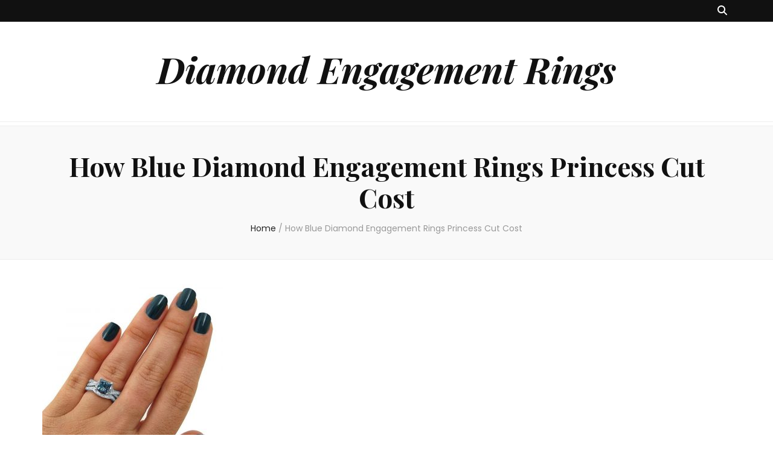

--- FILE ---
content_type: text/html; charset=UTF-8
request_url: https://diamondengagementringsboston.com/tag/how-blue-diamond-engagement-rings-princess-cut-cost/
body_size: 12551
content:
<!DOCTYPE html><html lang="en-US"><head itemscope itemtype="http://schema.org/WebSite"><meta charset="UTF-8"><meta name="viewport" content="width=device-width, initial-scale=1"><script data-cfasync="false" id="ao_optimized_gfonts_config">WebFontConfig={google:{families:["Poppins:100,100italic,200,200italic,300,300italic,regular,italic,500,500italic,600,600italic,700,700italic,800,800italic,900,900italic","Playfair Display:regular,500,600,700,800,900,italic,500italic,600italic,700italic,800italic,900italic","Playfair Display:700italic","Poppins:100,100italic,200,200italic,300,300italic,regular,italic,500,500italic,600,600italic,700,700italic,800,800italic,900,900italic","Playfair Display:regular,500,600,700,800,900,italic,500italic,600italic,700italic,800italic,900italic","Playfair Display:700italic"] },classes:false, events:false, timeout:1500};</script><link rel="profile" href="http://gmpg.org/xfn/11"><link media="all" href="https://diamondengagementringsboston.com/wp-content/cache/autoptimize/css/autoptimize_e452fac7cd7f2ef542b5393161401e3e.css" rel="stylesheet"><title>How Blue Diamond Engagement Rings Princess Cut Cost &#8211; Diamond Engagement Rings</title><meta name='robots' content='max-image-preview:large' /><link rel='dns-prefetch' href='//maxcdn.bootstrapcdn.com' /><link href='https://fonts.gstatic.com' crossorigin rel='preconnect' /><link href='https://ajax.googleapis.com' rel='preconnect' /><link href='https://fonts.googleapis.com' rel='preconnect' /><link rel="alternate" type="application/rss+xml" title="Diamond Engagement Rings &raquo; Feed" href="https://diamondengagementringsboston.com/feed/" /><link rel="alternate" type="application/rss+xml" title="Diamond Engagement Rings &raquo; Comments Feed" href="https://diamondengagementringsboston.com/comments/feed/" /><link rel="alternate" type="application/rss+xml" title="Diamond Engagement Rings &raquo; How Blue Diamond Engagement Rings Princess Cut Cost Tag Feed" href="https://diamondengagementringsboston.com/tag/how-blue-diamond-engagement-rings-princess-cut-cost/feed/" /><link rel='preload'  href='//maxcdn.bootstrapcdn.com/font-awesome/4.6.3/css/font-awesome.min.css?ver=1.32' data-rocket-async="style" as="style" onload="this.onload=null;this.rel='stylesheet'" type='text/css' media='all' /> <script type="text/javascript" src="https://diamondengagementringsboston.com/wp-includes/js/jquery/jquery.min.js?ver=3.7.1" id="jquery-core-js"></script> <script type="text/javascript" id="vidprofits-wp-mediaelement-js-extra">/* <![CDATA[ */
var vidprofits_video = {"logo_url":"","logo_link":"","url":"https:\/\/diamondengagementringsboston.com\/wp-content\/plugins\/wp-video-profits","ajaxurl":"https:\/\/diamondengagementringsboston.com\/wp-admin\/admin-ajax.php","is_pro":"1","socialsites":{"facebook":"","twitter":"","googleplus":"","pinterest":"","linkedin":""}};
/* ]]> */</script> <link rel="https://api.w.org/" href="https://diamondengagementringsboston.com/wp-json/" /><link rel="alternate" title="JSON" type="application/json" href="https://diamondengagementringsboston.com/wp-json/wp/v2/tags/44579" /><link rel="EditURI" type="application/rsd+xml" title="RSD" href="https://diamondengagementringsboston.com/xmlrpc.php?rsd" /><meta name="generator" content="WordPress 6.6.4" /><meta name="google-site-verification" content="YJ7Vg1fK2fH5fp2JiGXRX-kL74ptB-99G-XpKnJ4a74" /><meta name="p:domain_verify" content="b0745c1494bbd38ebf3928f2596af885"/><noscript><style id="rocket-lazyload-nojs-css">.rll-youtube-player, [data-lazy-src]{display:none !important;}</style></noscript><script>/*! loadCSS rel=preload polyfill. [c]2017 Filament Group, Inc. MIT License */
(function(w){"use strict";if(!w.loadCSS){w.loadCSS=function(){}}
var rp=loadCSS.relpreload={};rp.support=(function(){var ret;try{ret=w.document.createElement("link").relList.supports("preload")}catch(e){ret=!1}
return function(){return ret}})();rp.bindMediaToggle=function(link){var finalMedia=link.media||"all";function enableStylesheet(){link.media=finalMedia}
if(link.addEventListener){link.addEventListener("load",enableStylesheet)}else if(link.attachEvent){link.attachEvent("onload",enableStylesheet)}
setTimeout(function(){link.rel="stylesheet";link.media="only x"});setTimeout(enableStylesheet,3000)};rp.poly=function(){if(rp.support()){return}
var links=w.document.getElementsByTagName("link");for(var i=0;i<links.length;i++){var link=links[i];if(link.rel==="preload"&&link.getAttribute("as")==="style"&&!link.getAttribute("data-loadcss")){link.setAttribute("data-loadcss",!0);rp.bindMediaToggle(link)}}};if(!rp.support()){rp.poly();var run=w.setInterval(rp.poly,500);if(w.addEventListener){w.addEventListener("load",function(){rp.poly();w.clearInterval(run)})}else if(w.attachEvent){w.attachEvent("onload",function(){rp.poly();w.clearInterval(run)})}}
if(typeof exports!=="undefined"){exports.loadCSS=loadCSS}
else{w.loadCSS=loadCSS}}(typeof global!=="undefined"?global:this))</script> <script data-cfasync="false" id="ao_optimized_gfonts_webfontloader">(function() {var wf = document.createElement('script');wf.src='https://ajax.googleapis.com/ajax/libs/webfont/1/webfont.js';wf.type='text/javascript';wf.async='true';var s=document.getElementsByTagName('script')[0];s.parentNode.insertBefore(wf, s);})();</script></head><body class="archive tag tag-how-blue-diamond-engagement-rings-princess-cut-cost tag-44579 hfeed full-width" itemscope itemtype="http://schema.org/WebPage"><div id="page" class="site"><a aria-label="skip to content" class="skip-link" href="#content">Skip to Content</a><header id="masthead" class="site-header" itemscope itemtype="http://schema.org/WPHeader"><div class="header-t"><div class="container"><nav id="secondary-navigation" class="secondary-nav" itemscope itemtype="http://schema.org/SiteNavigationElement"><div class="secondary-menu-list menu-modal cover-modal" data-modal-target-string=".menu-modal"> <button class="close close-nav-toggle" data-toggle-target=".menu-modal" data-toggle-body-class="showing-menu-modal" aria-expanded="false" data-set-focus=".menu-modal"> <span class="toggle-bar"></span> <span class="toggle-bar"></span> </button><div class="mobile-menu" aria-label="Mobile"></div></div></nav><!-- #secondary-navigation --><div class="right"><div class="tools"><div class="form-section"> <button aria-label="search toggle button" id="btn-search" class="search-toggle btn-search " data-toggle-target=".search-modal" data-toggle-body-class="showing-search-modal" data-set-focus=".search-modal .search-field" aria-expanded="false"> <i class="fas fa-search"></i> </button><div class="form-holder search-modal cover-modal" data-modal-target-string=".search-modal"><div class="form-holder-inner"><form role="search" method="get" class="search-form" action="https://diamondengagementringsboston.com/"> <label> <span class="screen-reader-text">Search for:</span> <input type="search" class="search-field" placeholder="Search &hellip;" value="" name="s" /> </label> <input type="submit" class="search-submit" value="Search" /></form></div></div></div></div></div></div></div><!-- .header-t --><div class="header-m site-branding"><div class="container" itemscope itemtype="http://schema.org/Organization"><p class="site-title" itemprop="name"><a href="https://diamondengagementringsboston.com/" rel="home" itemprop="url">Diamond Engagement Rings</a></p></div></div><!-- .header-m --><div class="header-b"><div class="container"> <button aria-label="primary menu toggle button" id="primary-toggle-button" data-toggle-target=".main-menu-modal" data-toggle-body-class="showing-main-menu-modal" aria-expanded="false" data-set-focus=".close-main-nav-toggle"><i class="fa fa-bars"></i></button><nav id="site-navigation" class="main-navigation" itemscope itemtype="http://schema.org/SiteNavigationElement"><div class="primary-menu-list main-menu-modal cover-modal" data-modal-target-string=".main-menu-modal"> <button class="close close-main-nav-toggle" data-toggle-target=".main-menu-modal" data-toggle-body-class="showing-main-menu-modal" aria-expanded="false" data-set-focus=".main-menu-modal"><i class="fa fa-times"></i>Close</button><div class="mobile-menu" aria-label="Mobile"></div></div></nav><!-- #site-navigation --></div></div><!-- .header-b --></header><!-- #masthead --><div class="top-bar"><div class="container"><header class="page-header"><h1 class="page-title">How Blue Diamond Engagement Rings Princess Cut Cost</h1></header><!-- .page-header --><div class="breadcrumb-wrapper"><div id="crumbs" itemscope itemtype="http://schema.org/BreadcrumbList"> <span itemprop="itemListElement" itemscope itemtype="http://schema.org/ListItem"> <a itemprop="item" href="https://diamondengagementringsboston.com"><span itemprop="name">Home</span></a><meta itemprop="position" content="1" /> <span class="separator">/</span> </span><span class="current" itemprop="itemListElement" itemscope itemtype="http://schema.org/ListItem"><a itemprop="item" href="https://diamondengagementringsboston.com/tag/how-blue-diamond-engagement-rings-princess-cut-cost/"><span itemprop="name">How Blue Diamond Engagement Rings Princess Cut Cost</span></a><meta itemprop="position" content="2" /></span></div></div><!-- .breadcrumb-wrapper --></div></div><div class="container main-content"><div id="content" class="site-content"><div class="row"><div id="primary" class="content-area"><main id="main" class="site-main"><div class="row"><article id="post-92684" class="post-92684 post type-post status-publish format-standard has-post-thumbnail hentry category-blue-diamond-engagement-rings-princess-cut category-diamond-engagement-rings-2 tag-are-blue-diamond-engagement-ring-princess-cut tag-are-blue-diamond-engagement-rings-princess-cut-real tag-blue-diamond-engagement-ring-princess-cut-accents tag-blue-diamond-engagement-ring-princess-cut-sapphire-accents tag-blue-diamond-engagement-ring-princess-cut-vintage tag-blue-diamond-engagement-rings-princess-cut tag-blue-diamond-engagement-rings-princess-cut-1-carat tag-blue-diamond-engagement-rings-princess-cut-1-carat-diamond tag-blue-diamond-engagement-rings-princess-cut-1-ct-engagement-rings tag-blue-diamond-engagement-rings-princess-cut-2-carat tag-blue-diamond-engagement-rings-princess-cut-2-movie tag-blue-diamond-engagement-rings-princess-cut-2015 tag-blue-diamond-engagement-rings-princess-cut-2020 tag-blue-diamond-engagement-rings-princess-cut-2021 tag-blue-diamond-engagement-rings-princess-cut-3-carat tag-blue-diamond-engagement-rings-princess-cut-3-diamond-ring tag-blue-diamond-engagement-rings-princess-cut-3-stone-engagement-rings tag-blue-diamond-engagement-rings-princess-cut-4-carat tag-blue-diamond-engagement-rings-princess-cut-4mm tag-blue-diamond-engagement-rings-princess-cut-5mm tag-blue-diamond-engagement-rings-princess-cut-6mm tag-blue-diamond-engagement-rings-princess-cut-7-diamonds tag-blue-diamond-engagement-rings-princess-cut-7mm tag-blue-diamond-engagement-rings-princess-cut-8mm tag-blue-diamond-engagement-rings-princess-cut-90s tag-blue-diamond-engagement-rings-princess-cut-925 tag-blue-diamond-engagement-rings-princess-cut-9mm tag-blue-diamond-engagement-rings-princess-cut-and-cushion tag-blue-diamond-engagement-rings-princess-cut-and-round tag-blue-diamond-engagement-rings-princess-cut-and-square-cut tag-blue-diamond-engagement-rings-princess-cut-anniversary-band tag-blue-diamond-engagement-rings-princess-cut-aqua tag-blue-diamond-engagement-rings-princess-cut-aquamarine tag-blue-diamond-engagement-rings-princess-cut-band tag-blue-diamond-engagement-rings-princess-cut-bezel tag-blue-diamond-engagement-rings-princess-cut-black tag-blue-diamond-engagement-rings-princess-cut-blouses tag-blue-diamond-engagement-rings-princess-cut-blue tag-blue-diamond-engagement-rings-princess-cut-bridal-sets tag-blue-diamond-engagement-rings-princess-cut-charm tag-blue-diamond-engagement-rings-princess-cut-cheap tag-blue-diamond-engagement-rings-princess-cut-cost tag-blue-diamond-engagement-rings-princess-cut-costco tag-blue-diamond-engagement-rings-princess-cut-crystal tag-blue-diamond-engagement-rings-princess-cut-cz tag-blue-diamond-engagement-rings-princess-cut-diamond tag-blue-diamond-engagement-rings-princess-cut-diamond-ring tag-blue-diamond-engagement-rings-princess-cut-emerald tag-blue-diamond-engagement-rings-princess-cut-engagement tag-blue-diamond-engagement-rings-princess-cut-engagement-rings tag-blue-diamond-engagement-rings-princess-cut-eternity-band tag-blue-diamond-engagement-rings-princess-cut-film tag-blue-diamond-engagement-rings-princess-cut-for-sale tag-blue-diamond-engagement-rings-princess-cut-from-marble tag-blue-diamond-engagement-rings-princess-cut-full-movie tag-blue-diamond-engagement-rings-princess-cut-garnet tag-blue-diamond-engagement-rings-princess-cut-glass tag-blue-diamond-engagement-rings-princess-cut-gold tag-blue-diamond-engagement-rings-princess-cut-gold-grill tag-blue-diamond-engagement-rings-princess-cut-grill tag-blue-diamond-engagement-rings-princess-cut-grillz tag-blue-diamond-engagement-rings-princess-cut-halo tag-blue-diamond-engagement-rings-princess-cut-halo-engagement tag-blue-diamond-engagement-rings-princess-cut-halo-engagement-ring tag-blue-diamond-engagement-rings-princess-cut-halo-ring tag-blue-diamond-engagement-rings-princess-cut-imdb tag-blue-diamond-engagement-rings-princess-cut-infinity-band tag-blue-diamond-engagement-rings-princess-cut-infinity-wedding-band tag-blue-diamond-engagement-rings-princess-cut-initial tag-blue-diamond-engagement-rings-princess-cut-ivory tag-blue-diamond-engagement-rings-princess-cut-jacket tag-blue-diamond-engagement-rings-princess-cut-jared tag-blue-diamond-engagement-rings-princess-cut-katie tag-blue-diamond-engagement-rings-princess-cut-kay tag-blue-diamond-engagement-rings-princess-cut-kay-jewelers tag-blue-diamond-engagement-rings-princess-cut-kendra tag-blue-diamond-engagement-rings-princess-cut-kendra-scott tag-blue-diamond-engagement-rings-princess-cut-kite-setting tag-blue-diamond-engagement-rings-princess-cut-kite-setting-diamond-ring tag-blue-diamond-engagement-rings-princess-cut-kite-setting-engagement-ring tag-blue-diamond-engagement-rings-princess-cut-lab-created-diamond tag-blue-diamond-engagement-rings-princess-cut-lab-diamond tag-blue-diamond-engagement-rings-princess-cut-like-a-buffalo tag-blue-diamond-engagement-rings-princess-cut-like-a-buffalo-lyrics tag-blue-diamond-engagement-rings-princess-cut-like-a-knife tag-blue-diamond-engagement-rings-princess-cut-like-diamonds tag-blue-diamond-engagement-rings-princess-cut-loose tag-blue-diamond-engagement-rings-princess-cut-loose-diamonds tag-blue-diamond-engagement-rings-princess-cut-moissanite tag-blue-diamond-engagement-rings-princess-cut-movie tag-blue-diamond-engagement-rings-princess-cut-movie-review tag-blue-diamond-engagement-rings-princess-cut-natural tag-blue-diamond-engagement-rings-princess-cut-necklace tag-blue-diamond-engagement-rings-princess-cut-or-cushion-cut tag-blue-diamond-engagement-rings-princess-cut-or-halo tag-blue-diamond-engagement-rings-princess-cut-or-round tag-blue-diamond-engagement-rings-princess-cut-or-round-diamond tag-blue-diamond-engagement-rings-princess-cut-out tag-blue-diamond-engagement-rings-princess-cut-outs tag-blue-diamond-engagement-rings-princess-cut-oval tag-blue-diamond-engagement-rings-princess-cut-oval-diamond tag-blue-diamond-engagement-rings-princess-cut-oval-halo tag-blue-diamond-engagement-rings-princess-cut-pear tag-blue-diamond-engagement-rings-princess-cut-pear-shaped tag-blue-diamond-engagement-rings-princess-cut-pearl tag-blue-diamond-engagement-rings-princess-cut-platinum tag-blue-diamond-engagement-rings-princess-cut-platinum-engagement-ring tag-blue-diamond-engagement-rings-princess-cut-platinum-ring tag-blue-diamond-engagement-rings-princess-cut-price tag-blue-diamond-engagement-rings-princess-cut-quality tag-blue-diamond-engagement-rings-princess-cut-quartz tag-blue-diamond-engagement-rings-princess-cut-quiz tag-blue-diamond-engagement-rings-princess-cut-reviews tag-blue-diamond-engagement-rings-princess-cut-ring tag-blue-diamond-engagement-rings-princess-cut-rose-gold tag-blue-diamond-engagement-rings-princess-cut-rose-gold-engagement-rings tag-blue-diamond-engagement-rings-princess-cut-round tag-blue-diamond-engagement-rings-princess-cut-set-on-diagonal tag-blue-diamond-engagement-rings-princess-cut-setting tag-blue-diamond-engagement-rings-princess-cut-solitaire tag-blue-diamond-engagement-rings-princess-cut-square tag-blue-diamond-engagement-rings-princess-cut-studs tag-blue-diamond-engagement-rings-princess-cut-the-movie tag-blue-diamond-engagement-rings-princess-cut-tiffany tag-blue-diamond-engagement-rings-princess-cut-trailer tag-blue-diamond-engagement-rings-princess-cut-tunic tag-blue-diamond-engagement-rings-princess-cut-two-tone tag-blue-diamond-engagement-rings-princess-cut-uk tag-blue-diamond-engagement-rings-princess-cut-us tag-blue-diamond-engagement-rings-princess-cut-used tag-blue-diamond-engagement-rings-princess-cut-value tag-blue-diamond-engagement-rings-princess-cut-versus-cushion-cut tag-blue-diamond-engagement-rings-princess-cut-versus-princess-cut tag-blue-diamond-engagement-rings-princess-cut-versus-real tag-blue-diamond-engagement-rings-princess-cut-versus-regular tag-blue-diamond-engagement-rings-princess-cut-versus-round-cut tag-blue-diamond-engagement-rings-princess-cut-vs-cushion-cut tag-blue-diamond-engagement-rings-princess-cut-vs-real tag-blue-diamond-engagement-rings-princess-cut-vs-regular tag-blue-diamond-engagement-rings-princess-cut-vs-round tag-blue-diamond-engagement-rings-princess-cut-vs-round-cut tag-blue-diamond-engagement-rings-princess-cut-vvs tag-blue-diamond-engagement-rings-princess-cut-wedding tag-blue-diamond-engagement-rings-princess-cut-wedding-band tag-blue-diamond-engagement-rings-princess-cut-white tag-blue-diamond-engagement-rings-princess-cut-white-gold tag-blue-diamond-engagement-rings-princess-cut-white-gold-engagement-rings tag-blue-diamond-engagement-rings-princess-cut-with-diamonds tag-blue-diamond-engagement-rings-princess-cut-xl tag-blue-diamond-engagement-rings-princess-cut-xo tag-blue-diamond-engagement-rings-princess-cut-yellow tag-blue-diamond-engagement-rings-princess-cut-yellow-diamond tag-blue-diamond-engagement-rings-princess-cut-yellow-gold tag-blue-diamond-engagement-rings-princess-cut-yellow-gold-engagement-rings tag-blue-diamond-engagement-rings-princess-cut-yellow-sapphire tag-blue-diamond-engagement-rings-princess-cut-zales tag-can-blue-diamond-engagement-ring-princess-cut tag-can-blue-diamond-engagement-rings-princess-cut-be-cut tag-can-blue-diamond-engagement-rings-princess-cut-be-resized tag-for-blue-diamond-engagement-ring-princess-cut tag-how-blue-diamond-engagement-rings-princess-cut-cost tag-how-blue-diamond-engagement-rings-princess-cut-diamond tag-how-many-blue-diamond-engagement-ring-princess-cut tag-how-much-blue-diamond-engagement-ring-princess-cut tag-how-much-blue-diamond-engagement-rings-princess-cut-cost tag-how-much-blue-diamond-engagement-rings-princess-cut-worth tag-how-much-does-a-3-carat-princess-cut-diamond-cost tag-how-much-is-a-1-carat-princess-cut-diamond-ring-worth tag-how-much-is-a-2-carat-diamond-princess-cut tag-how-much-is-a-3-carat-diamond-princess-cut tag-is-blue-diamond-engagement-ring-princess-cut tag-is-blue-diamond-engagement-rings-princess-cut-real tag-near-blue-diamond-engagement-ring-princess-cut tag-near-blue-diamond-engagement-rings-princess-cut-diamond tag-near-blue-diamond-engagement-rings-princess-cut-engagement tag-to-blue-diamond-engagement-ring-princess-cut tag-to-blue-diamond-engagement-rings-princess-cut-diamond tag-to-blue-diamond-engagement-rings-princess-cut-engagement tag-what-blue-diamond-engagement-ring-princess-cut tag-when-blue-diamond-engagement-ring-princess-cut tag-where-blue-diamond-engagement-ring-princess-cut tag-which-blue-diamond-engagement-ring-princess-cut tag-who-blue-diamond-engagement-ring-princess-cut tag-who-blue-diamond-engagement-rings-princess-cut-diamond tag-who-blue-diamond-engagement-rings-princess-cut-engagement tag-why-blue-diamond-engagement-ring-princess-cut tag-why-blue-diamond-engagement-rings-princess-cut-diamond tag-will-blue-diamond-engagement-ring-princess-cut tag-will-blue-diamond-engagement-rings-princess-cut-be-resized tag-will-blue-diamond-engagement-rings-princess-cut-stack tag-with-blue-diamond-engagement-ring-princess-cut tag-without-blue-diamond-engagement-ring-princess-cut" itemscope itemtype="https://schema.org/Blog"> <a href="https://diamondengagementringsboston.com/diamond-engagement-rings-2/blue-diamond-engagement-rings-princess-cut/" class="post-thumbnail"><img width="300" height="300" src="data:image/svg+xml,%3Csvg%20xmlns='http://www.w3.org/2000/svg'%20viewBox='0%200%20300%20300'%3E%3C/svg%3E" class="attachment-blossom-feminine-cat size-blossom-feminine-cat wp-post-image" alt="" decoding="async" fetchpriority="high" data-lazy-srcset="https://diamondengagementringsboston.com/wp-content/uploads/2021/07/Blue-Diamond-Engagement-Rings-Princess-Cut-Halo-Engagement.jpg 1000w, https://diamondengagementringsboston.com/wp-content/uploads/2021/07/Blue-Diamond-Engagement-Rings-Princess-Cut-Halo-Engagement-300x300.jpg 300w, https://diamondengagementringsboston.com/wp-content/uploads/2021/07/Blue-Diamond-Engagement-Rings-Princess-Cut-Halo-Engagement-150x150.jpg 150w, https://diamondengagementringsboston.com/wp-content/uploads/2021/07/Blue-Diamond-Engagement-Rings-Princess-Cut-Halo-Engagement-768x768.jpg 768w" data-lazy-sizes="(max-width: 300px) 100vw, 300px" data-lazy-src="https://diamondengagementringsboston.com/wp-content/uploads/2021/07/Blue-Diamond-Engagement-Rings-Princess-Cut-Halo-Engagement.jpg" /><noscript><img width="300" height="300" src="https://diamondengagementringsboston.com/wp-content/uploads/2021/07/Blue-Diamond-Engagement-Rings-Princess-Cut-Halo-Engagement.jpg" class="attachment-blossom-feminine-cat size-blossom-feminine-cat wp-post-image" alt="" decoding="async" fetchpriority="high" srcset="https://diamondengagementringsboston.com/wp-content/uploads/2021/07/Blue-Diamond-Engagement-Rings-Princess-Cut-Halo-Engagement.jpg 1000w, https://diamondengagementringsboston.com/wp-content/uploads/2021/07/Blue-Diamond-Engagement-Rings-Princess-Cut-Halo-Engagement-300x300.jpg 300w, https://diamondengagementringsboston.com/wp-content/uploads/2021/07/Blue-Diamond-Engagement-Rings-Princess-Cut-Halo-Engagement-150x150.jpg 150w, https://diamondengagementringsboston.com/wp-content/uploads/2021/07/Blue-Diamond-Engagement-Rings-Princess-Cut-Halo-Engagement-768x768.jpg 768w" sizes="(max-width: 300px) 100vw, 300px" /></noscript></a><div class="text-holder"><header class="entry-header"><div class="top"></div><h2 class="entry-title" itemprop="headline"><a href="https://diamondengagementringsboston.com/diamond-engagement-rings-2/blue-diamond-engagement-rings-princess-cut/" rel="bookmark">Blue Diamond Engagement Rings Princess Cut</a></h2><div class="entry-meta"></div><!-- .entry-meta --></header><!-- .entry-header home--><div class="entry-content" itemprop="text"><p>A. Blue Diamond Engagement Rings: 9 Things To Know Have you fallen in love with the seductive color of blue diamonds? From oil green to peacock blue to steel gray, there are some beautiful stones. But did you know that the value of your blue diamond engagement ring depends on whether it is a natural, &hellip;</p></div><!-- .entry-content --><footer class="entry-footer"></footer><!-- .entry-footer home--></div><!-- .text-holder --></article><!-- #post-92684 --></div></main><!-- #main --></div><!-- #primary --></div><!-- .row/not-found --></div><!-- #content --></div><!-- .container/.main-content --><footer id="colophon" class="site-footer" itemscope itemtype="http://schema.org/WPFooter"><div class="site-info"><div class="container"> <span class="copyright">2026 Copyright <a href="https://diamondengagementringsboston.com/">Diamond Engagement Rings</a>. </span>Blossom Feminine | Developed By <a href="https://blossomthemes.com/" rel="nofollow" target="_blank">Blossom Themes</a>. Powered by <a href="https://wordpress.org/" target="_blank">WordPress</a>.</div></div></footer><!-- #colophon --> <button aria-label="go to top button" id="blossom-top"> <span><i class="fa fa-angle-up"></i>TOP</span> </button></div><!-- #page --> <script>var js_datac = '{\"2\":{\"player\":0,\"playing_original\":true,\"playing_status\":0,\"do_seek\":false,\"do_loop\":false,\"original_video\":\"\",\"current_time\":0,\"actions\":[{\"show_when\":\"1\",\"show_after_secs\":\"0\",\"hide_after\":\"0\",\"headline\":\"\",\"headline_color\":\"#ffffff\",\"button_label\":\"Best Sellers in Wedding &amp; Engagement Rings\",\"button_link\":\"https:\\\/\\\/www.amazon.com\\\/Best-Sellers-Wedding-Engagement-Rings\\\/zgbs\\\/fashion\\\/16014541?&amp;_encoding=UTF8&amp;tag=supporton0a-20&amp;linkCode=ur2&amp;linkId=5a5f362d6ba34a53173acf0a6d4b8ee1&amp;camp=1789&amp;creative=9325\",\"new_window\":\"1\",\"position\":\"9\",\"style\":\"8\",\"entry_anim\":\"0\",\"id\":0,\"action_id\":\"10\",\"campaign_id\":\"2\",\"type\":\"3\",\"done\":false}]},\"3\":{\"player\":0,\"playing_original\":true,\"playing_status\":0,\"do_seek\":false,\"do_loop\":false,\"original_video\":\"\",\"current_time\":0,\"actions\":[]},\"4\":{\"player\":0,\"playing_original\":true,\"playing_status\":0,\"do_seek\":false,\"do_loop\":false,\"original_video\":\"\",\"current_time\":0,\"actions\":[{\"show_when\":\"1\",\"show_after_secs\":\"0\",\"hide_after\":\"0\",\"headline\":\"\",\"headline_color\":\"#ffffff\",\"button_label\":\"Best Sellers in Wedding &amp; Engagement Rings\",\"button_link\":\"https:\\\/\\\/www.amazon.com\\\/Best-Sellers-Wedding-Engagement-Rings\\\/zgbs\\\/fashion\\\/16014541?&amp;_encoding=UTF8&amp;tag=supporton0a-20&amp;linkCode=ur2&amp;linkId=5a5f362d6ba34a53173acf0a6d4b8ee1&amp;camp=1789&amp;creative=9325\",\"new_window\":\"1\",\"position\":\"1\",\"style\":\"3\",\"entry_anim\":\"0\",\"id\":0,\"action_id\":\"11\",\"campaign_id\":\"4\",\"type\":\"3\",\"done\":false}]},\"5\":{\"player\":0,\"playing_original\":true,\"playing_status\":0,\"do_seek\":false,\"do_loop\":false,\"original_video\":\"\",\"current_time\":0,\"actions\":[]},\"6\":{\"player\":0,\"playing_original\":true,\"playing_status\":0,\"do_seek\":false,\"do_loop\":false,\"original_video\":\"\",\"current_time\":0,\"actions\":[]},\"7\":{\"player\":0,\"playing_original\":true,\"playing_status\":0,\"do_seek\":false,\"do_loop\":false,\"original_video\":\"\",\"current_time\":0,\"actions\":[]},\"8\":{\"player\":0,\"playing_original\":true,\"playing_status\":0,\"do_seek\":false,\"do_loop\":false,\"original_video\":\"\",\"current_time\":0,\"actions\":[]},\"9\":{\"player\":0,\"playing_original\":true,\"playing_status\":0,\"do_seek\":false,\"do_loop\":false,\"original_video\":\"\",\"current_time\":0,\"actions\":[]},\"10\":{\"player\":0,\"playing_original\":true,\"playing_status\":0,\"do_seek\":false,\"do_loop\":false,\"original_video\":\"\",\"current_time\":0,\"actions\":[]},\"11\":{\"player\":0,\"playing_original\":true,\"playing_status\":0,\"do_seek\":false,\"do_loop\":false,\"original_video\":\"\",\"current_time\":0,\"actions\":[]},\"12\":{\"player\":0,\"playing_original\":true,\"playing_status\":0,\"do_seek\":false,\"do_loop\":false,\"original_video\":\"\",\"current_time\":0,\"actions\":[]},\"13\":{\"player\":0,\"playing_original\":true,\"playing_status\":0,\"do_seek\":false,\"do_loop\":false,\"original_video\":\"\",\"current_time\":0,\"actions\":[{\"show_when\":\"1\",\"show_after_secs\":\"0\",\"hide_after\":\"0\",\"headline\":\"\",\"headline_color\":\"#ffffff\",\"button_label\":\"Best Sellers in Engagement Rings\",\"button_link\":\"https:\\\/\\\/www.amazon.com\\\/Best-Sellers-Engagement-Rings\\\/zgbs\\\/fashion\\\/3890311?&amp;_encoding=UTF8&amp;tag=supporton0a-20&amp;linkCode=ur2&amp;linkId=ac33b47e9866730ab71affc64aed72e8&amp;camp=1789&amp;creative=9325\",\"new_window\":\"1\",\"position\":\"9\",\"style\":\"18\",\"entry_anim\":\"0\",\"id\":0,\"action_id\":\"9\",\"campaign_id\":\"13\",\"type\":\"3\",\"done\":false}]},\"14\":{\"player\":0,\"playing_original\":true,\"playing_status\":0,\"do_seek\":false,\"do_loop\":false,\"original_video\":\"\",\"current_time\":0,\"actions\":[]},\"15\":{\"player\":0,\"playing_original\":true,\"playing_status\":0,\"do_seek\":false,\"do_loop\":false,\"original_video\":\"\",\"current_time\":0,\"actions\":[]},\"16\":{\"player\":0,\"playing_original\":true,\"playing_status\":0,\"do_seek\":false,\"do_loop\":false,\"original_video\":\"\",\"current_time\":0,\"actions\":[]},\"17\":{\"player\":0,\"playing_original\":true,\"playing_status\":0,\"do_seek\":false,\"do_loop\":false,\"original_video\":\"\",\"current_time\":0,\"actions\":[{\"show_when\":\"1\",\"show_after_secs\":\"0\",\"hide_after\":\"0\",\"headline\":\"\",\"headline_color\":\"#ffffff\",\"button_label\":\"Engagement Rings Sapphire\",\"button_link\":\"https:\\\/\\\/www.amazon.com\\\/Best-Sellers-Engagement-Rings\\\/zgbs\\\/fashion\\\/3890311?&amp;_encoding=UTF8&amp;tag=supporton0a-20&amp;linkCode=ur2&amp;linkId=ac33b47e9866730ab71affc64aed72e8&amp;camp=1789&amp;creative=9325\",\"new_window\":\"1\",\"position\":\"9\",\"style\":\"12\",\"entry_anim\":\"0\",\"id\":0,\"action_id\":\"12\",\"campaign_id\":\"17\",\"type\":\"3\",\"done\":false}]},\"18\":{\"player\":0,\"playing_original\":true,\"playing_status\":0,\"do_seek\":false,\"do_loop\":false,\"original_video\":\"\",\"current_time\":0,\"actions\":[]},\"19\":{\"player\":0,\"playing_original\":true,\"playing_status\":0,\"do_seek\":false,\"do_loop\":false,\"original_video\":\"\",\"current_time\":0,\"actions\":[]},\"20\":{\"player\":0,\"playing_original\":true,\"playing_status\":0,\"do_seek\":false,\"do_loop\":false,\"original_video\":\"\",\"current_time\":0,\"actions\":[]},\"21\":{\"player\":0,\"playing_original\":true,\"playing_status\":0,\"do_seek\":false,\"do_loop\":false,\"original_video\":\"\",\"current_time\":0,\"actions\":[]},\"22\":{\"player\":0,\"playing_original\":true,\"playing_status\":0,\"do_seek\":false,\"do_loop\":false,\"original_video\":\"\",\"current_time\":0,\"actions\":[]},\"23\":{\"player\":0,\"playing_original\":true,\"playing_status\":0,\"do_seek\":false,\"do_loop\":false,\"original_video\":\"\",\"current_time\":0,\"actions\":[]},\"24\":{\"player\":0,\"playing_original\":true,\"playing_status\":0,\"do_seek\":false,\"do_loop\":false,\"original_video\":\"\",\"current_time\":0,\"actions\":[]},\"25\":{\"player\":0,\"playing_original\":true,\"playing_status\":0,\"do_seek\":false,\"do_loop\":false,\"original_video\":\"\",\"current_time\":0,\"actions\":[]},\"26\":{\"player\":0,\"playing_original\":true,\"playing_status\":0,\"do_seek\":false,\"do_loop\":false,\"original_video\":\"\",\"current_time\":0,\"actions\":[]},\"27\":{\"player\":0,\"playing_original\":true,\"playing_status\":0,\"do_seek\":false,\"do_loop\":false,\"original_video\":\"\",\"current_time\":0,\"actions\":[]},\"28\":{\"player\":0,\"playing_original\":true,\"playing_status\":0,\"do_seek\":false,\"do_loop\":false,\"original_video\":\"\",\"current_time\":0,\"actions\":[{\"show_when\":\"1\",\"show_after_secs\":\"0\",\"hide_after\":\"0\",\"headline\":\"\",\"headline_color\":\"#ffffff\",\"button_label\":\"Best Sellers in Engagement Rings\",\"button_link\":\"https:\\\/\\\/www.amazon.com\\\/Best-Sellers-Engagement-Rings\\\/zgbs\\\/fashion\\\/3890311?&amp;_encoding=UTF8&amp;tag=supporton0a-20&amp;linkCode=ur2&amp;linkId=ac33b47e9866730ab71affc64aed72e8&amp;camp=1789&amp;creative=9325\",\"new_window\":\"1\",\"position\":\"9\",\"style\":\"9\",\"entry_anim\":\"0\",\"id\":0,\"action_id\":\"13\",\"campaign_id\":\"28\",\"type\":\"3\",\"done\":false}]},\"29\":{\"player\":0,\"playing_original\":true,\"playing_status\":0,\"do_seek\":false,\"do_loop\":false,\"original_video\":\"\",\"current_time\":0,\"actions\":[]},\"30\":{\"player\":0,\"playing_original\":true,\"playing_status\":0,\"do_seek\":false,\"do_loop\":false,\"original_video\":\"\",\"current_time\":0,\"actions\":[]},\"31\":{\"player\":0,\"playing_original\":true,\"playing_status\":0,\"do_seek\":false,\"do_loop\":false,\"original_video\":\"\",\"current_time\":0,\"actions\":[]},\"32\":{\"player\":0,\"playing_original\":true,\"playing_status\":0,\"do_seek\":false,\"do_loop\":false,\"original_video\":\"\",\"current_time\":0,\"actions\":[]},\"33\":{\"player\":0,\"playing_original\":true,\"playing_status\":0,\"do_seek\":false,\"do_loop\":false,\"original_video\":\"\",\"current_time\":0,\"actions\":[]},\"34\":{\"player\":0,\"playing_original\":true,\"playing_status\":0,\"do_seek\":false,\"do_loop\":false,\"original_video\":\"\",\"current_time\":0,\"actions\":[]},\"35\":{\"player\":0,\"playing_original\":true,\"playing_status\":0,\"do_seek\":false,\"do_loop\":false,\"original_video\":\"\",\"current_time\":0,\"actions\":[]},\"36\":{\"player\":0,\"playing_original\":true,\"playing_status\":0,\"do_seek\":false,\"do_loop\":false,\"original_video\":\"\",\"current_time\":0,\"actions\":[]},\"37\":{\"player\":0,\"playing_original\":true,\"playing_status\":0,\"do_seek\":false,\"do_loop\":false,\"original_video\":\"\",\"current_time\":0,\"actions\":[]},\"38\":{\"player\":0,\"playing_original\":true,\"playing_status\":0,\"do_seek\":false,\"do_loop\":false,\"original_video\":\"\",\"current_time\":0,\"actions\":[]},\"39\":{\"player\":0,\"playing_original\":true,\"playing_status\":0,\"do_seek\":false,\"do_loop\":false,\"original_video\":\"\",\"current_time\":0,\"actions\":[]},\"40\":{\"player\":0,\"playing_original\":true,\"playing_status\":0,\"do_seek\":false,\"do_loop\":false,\"original_video\":\"\",\"current_time\":0,\"actions\":[]},\"41\":{\"player\":0,\"playing_original\":true,\"playing_status\":0,\"do_seek\":false,\"do_loop\":false,\"original_video\":\"\",\"current_time\":0,\"actions\":[]},\"42\":{\"player\":0,\"playing_original\":true,\"playing_status\":0,\"do_seek\":false,\"do_loop\":false,\"original_video\":\"\",\"current_time\":0,\"actions\":[]},\"43\":{\"player\":0,\"playing_original\":true,\"playing_status\":0,\"do_seek\":false,\"do_loop\":false,\"original_video\":\"\",\"current_time\":0,\"actions\":[]},\"44\":{\"player\":0,\"playing_original\":true,\"playing_status\":0,\"do_seek\":false,\"do_loop\":false,\"original_video\":\"\",\"current_time\":0,\"actions\":[]},\"45\":{\"player\":0,\"playing_original\":true,\"playing_status\":0,\"do_seek\":false,\"do_loop\":false,\"original_video\":\"\",\"current_time\":0,\"actions\":[]},\"46\":{\"player\":0,\"playing_original\":true,\"playing_status\":0,\"do_seek\":false,\"do_loop\":false,\"original_video\":\"\",\"current_time\":0,\"actions\":[]},\"47\":{\"player\":0,\"playing_original\":true,\"playing_status\":0,\"do_seek\":false,\"do_loop\":false,\"original_video\":\"\",\"current_time\":0,\"actions\":[]},\"48\":{\"player\":0,\"playing_original\":true,\"playing_status\":0,\"do_seek\":false,\"do_loop\":false,\"original_video\":\"\",\"current_time\":0,\"actions\":[]},\"49\":{\"player\":0,\"playing_original\":true,\"playing_status\":0,\"do_seek\":false,\"do_loop\":false,\"original_video\":\"\",\"current_time\":0,\"actions\":[]},\"50\":{\"player\":0,\"playing_original\":true,\"playing_status\":0,\"do_seek\":false,\"do_loop\":false,\"original_video\":\"\",\"current_time\":0,\"actions\":[]},\"51\":{\"player\":0,\"playing_original\":true,\"playing_status\":0,\"do_seek\":false,\"do_loop\":false,\"original_video\":\"\",\"current_time\":0,\"actions\":[]},\"52\":{\"player\":0,\"playing_original\":true,\"playing_status\":0,\"do_seek\":false,\"do_loop\":false,\"original_video\":\"\",\"current_time\":0,\"actions\":[]},\"53\":{\"player\":0,\"playing_original\":true,\"playing_status\":0,\"do_seek\":false,\"do_loop\":false,\"original_video\":\"\",\"current_time\":0,\"actions\":[]},\"54\":{\"player\":0,\"playing_original\":true,\"playing_status\":0,\"do_seek\":false,\"do_loop\":false,\"original_video\":\"\",\"current_time\":0,\"actions\":[]},\"55\":{\"player\":0,\"playing_original\":true,\"playing_status\":0,\"do_seek\":false,\"do_loop\":false,\"original_video\":\"\",\"current_time\":0,\"actions\":[]},\"56\":{\"player\":0,\"playing_original\":true,\"playing_status\":0,\"do_seek\":false,\"do_loop\":false,\"original_video\":\"\",\"current_time\":0,\"actions\":[]},\"57\":{\"player\":0,\"playing_original\":true,\"playing_status\":0,\"do_seek\":false,\"do_loop\":false,\"original_video\":\"\",\"current_time\":0,\"actions\":[]},\"58\":{\"player\":0,\"playing_original\":true,\"playing_status\":0,\"do_seek\":false,\"do_loop\":false,\"original_video\":\"\",\"current_time\":0,\"actions\":[]},\"59\":{\"player\":0,\"playing_original\":true,\"playing_status\":0,\"do_seek\":false,\"do_loop\":false,\"original_video\":\"\",\"current_time\":0,\"actions\":[]},\"60\":{\"player\":0,\"playing_original\":true,\"playing_status\":0,\"do_seek\":false,\"do_loop\":false,\"original_video\":\"\",\"current_time\":0,\"actions\":[]},\"61\":{\"player\":0,\"playing_original\":true,\"playing_status\":0,\"do_seek\":false,\"do_loop\":false,\"original_video\":\"\",\"current_time\":0,\"actions\":[]},\"62\":{\"player\":0,\"playing_original\":true,\"playing_status\":0,\"do_seek\":false,\"do_loop\":false,\"original_video\":\"\",\"current_time\":0,\"actions\":[]},\"63\":{\"player\":0,\"playing_original\":true,\"playing_status\":0,\"do_seek\":false,\"do_loop\":false,\"original_video\":\"\",\"current_time\":0,\"actions\":[]},\"64\":{\"player\":0,\"playing_original\":true,\"playing_status\":0,\"do_seek\":false,\"do_loop\":false,\"original_video\":\"\",\"current_time\":0,\"actions\":[]},\"65\":{\"player\":0,\"playing_original\":true,\"playing_status\":0,\"do_seek\":false,\"do_loop\":false,\"original_video\":\"\",\"current_time\":0,\"actions\":[]},\"66\":{\"player\":0,\"playing_original\":true,\"playing_status\":0,\"do_seek\":false,\"do_loop\":false,\"original_video\":\"\",\"current_time\":0,\"actions\":[]},\"67\":{\"player\":0,\"playing_original\":true,\"playing_status\":0,\"do_seek\":false,\"do_loop\":false,\"original_video\":\"\",\"current_time\":0,\"actions\":[]},\"68\":{\"player\":0,\"playing_original\":true,\"playing_status\":0,\"do_seek\":false,\"do_loop\":false,\"original_video\":\"\",\"current_time\":0,\"actions\":[]},\"69\":{\"player\":0,\"playing_original\":true,\"playing_status\":0,\"do_seek\":false,\"do_loop\":false,\"original_video\":\"\",\"current_time\":0,\"actions\":[]},\"70\":{\"player\":0,\"playing_original\":true,\"playing_status\":0,\"do_seek\":false,\"do_loop\":false,\"original_video\":\"\",\"current_time\":0,\"actions\":[]},\"71\":{\"player\":0,\"playing_original\":true,\"playing_status\":0,\"do_seek\":false,\"do_loop\":false,\"original_video\":\"\",\"current_time\":0,\"actions\":[]},\"72\":{\"player\":0,\"playing_original\":true,\"playing_status\":0,\"do_seek\":false,\"do_loop\":false,\"original_video\":\"\",\"current_time\":0,\"actions\":[]},\"73\":{\"player\":0,\"playing_original\":true,\"playing_status\":0,\"do_seek\":false,\"do_loop\":false,\"original_video\":\"\",\"current_time\":0,\"actions\":[]},\"74\":{\"player\":0,\"playing_original\":true,\"playing_status\":0,\"do_seek\":false,\"do_loop\":false,\"original_video\":\"\",\"current_time\":0,\"actions\":[]},\"75\":{\"player\":0,\"playing_original\":true,\"playing_status\":0,\"do_seek\":false,\"do_loop\":false,\"original_video\":\"\",\"current_time\":0,\"actions\":[]},\"76\":{\"player\":0,\"playing_original\":true,\"playing_status\":0,\"do_seek\":false,\"do_loop\":false,\"original_video\":\"\",\"current_time\":0,\"actions\":[]},\"77\":{\"player\":0,\"playing_original\":true,\"playing_status\":0,\"do_seek\":false,\"do_loop\":false,\"original_video\":\"\",\"current_time\":0,\"actions\":[]},\"78\":{\"player\":0,\"playing_original\":true,\"playing_status\":0,\"do_seek\":false,\"do_loop\":false,\"original_video\":\"\",\"current_time\":0,\"actions\":[]},\"79\":{\"player\":0,\"playing_original\":true,\"playing_status\":0,\"do_seek\":false,\"do_loop\":false,\"original_video\":\"\",\"current_time\":0,\"actions\":[]},\"80\":{\"player\":0,\"playing_original\":true,\"playing_status\":0,\"do_seek\":false,\"do_loop\":false,\"original_video\":\"\",\"current_time\":0,\"actions\":[]},\"81\":{\"player\":0,\"playing_original\":true,\"playing_status\":0,\"do_seek\":false,\"do_loop\":false,\"original_video\":\"\",\"current_time\":0,\"actions\":[]},\"82\":{\"player\":0,\"playing_original\":true,\"playing_status\":0,\"do_seek\":false,\"do_loop\":false,\"original_video\":\"\",\"current_time\":0,\"actions\":[]},\"83\":{\"player\":0,\"playing_original\":true,\"playing_status\":0,\"do_seek\":false,\"do_loop\":false,\"original_video\":\"\",\"current_time\":0,\"actions\":[]},\"84\":{\"player\":0,\"playing_original\":true,\"playing_status\":0,\"do_seek\":false,\"do_loop\":false,\"original_video\":\"\",\"current_time\":0,\"actions\":[]},\"85\":{\"player\":0,\"playing_original\":true,\"playing_status\":0,\"do_seek\":false,\"do_loop\":false,\"original_video\":\"\",\"current_time\":0,\"actions\":[]},\"86\":{\"player\":0,\"playing_original\":true,\"playing_status\":0,\"do_seek\":false,\"do_loop\":false,\"original_video\":\"\",\"current_time\":0,\"actions\":[]},\"87\":{\"player\":0,\"playing_original\":true,\"playing_status\":0,\"do_seek\":false,\"do_loop\":false,\"original_video\":\"\",\"current_time\":0,\"actions\":[{\"show_when\":\"1\",\"show_after_secs\":\"0\",\"hide_after\":\"0\",\"headline\":\"\",\"headline_color\":\"#ffffff\",\"button_label\":\"Best Sellers in Bridal Accessories\",\"button_link\":\"https:\\\/\\\/www.amazon.com\\\/Best-Sellers-Bridal-Accessories\\\/zgbs\\\/fashion\\\/14570280011?&amp;_encoding=UTF8&amp;tag=supporton0a-20&amp;linkCode=ur2&amp;linkId=58d09d0cb858423e28ca16f1a469e305&amp;camp=1789&amp;creative=9325\",\"new_window\":\"1\",\"position\":\"9\",\"style\":\"10\",\"entry_anim\":\"0\",\"id\":0,\"action_id\":\"14\",\"campaign_id\":\"87\",\"type\":\"3\",\"done\":false}]},\"88\":{\"player\":0,\"playing_original\":true,\"playing_status\":0,\"do_seek\":false,\"do_loop\":false,\"original_video\":\"\",\"current_time\":0,\"actions\":[{\"show_when\":\"1\",\"show_after_secs\":\"0\",\"hide_after\":\"0\",\"headline\":\"\",\"headline_color\":\"#ffffff\",\"button_label\":\"Best Sellers in Wedding Dresses\",\"button_link\":\"https:\\\/\\\/www.amazon.com\\\/Best-Sellers-Wedding-Dresses\\\/zgbs\\\/fashion\\\/2969489011?&amp;_encoding=UTF8&amp;tag=supporton0a-20&amp;linkCode=ur2&amp;linkId=6471172c71edae6ed600d915a4652753&amp;camp=1789&amp;creative=9325\",\"new_window\":\"1\",\"position\":\"9\",\"style\":\"8\",\"entry_anim\":\"0\",\"id\":0,\"action_id\":\"15\",\"campaign_id\":\"88\",\"type\":\"3\",\"done\":false}]},\"89\":{\"player\":0,\"playing_original\":true,\"playing_status\":0,\"do_seek\":false,\"do_loop\":false,\"original_video\":\"\",\"current_time\":0,\"actions\":[{\"show_when\":\"1\",\"show_after_secs\":\"0\",\"hide_after\":\"0\",\"headline\":\"\",\"headline_color\":\"#ffffff\",\"button_label\":\"Best Sellers in Bridal Accessories\",\"button_link\":\"https:\\\/\\\/www.amazon.com\\\/Best-Sellers-Bridal-Accessories\\\/zgbs\\\/fashion\\\/14570280011?&amp;_encoding=UTF8&amp;tag=supporton0a-20&amp;linkCode=ur2&amp;linkId=58d09d0cb858423e28ca16f1a469e305&amp;camp=1789&amp;creative=9325\",\"new_window\":\"1\",\"position\":\"9\",\"style\":\"4\",\"entry_anim\":\"0\",\"id\":0,\"action_id\":\"16\",\"campaign_id\":\"89\",\"type\":\"3\",\"done\":false}]},\"90\":{\"player\":0,\"playing_original\":true,\"playing_status\":0,\"do_seek\":false,\"do_loop\":false,\"original_video\":\"\",\"current_time\":0,\"actions\":[{\"show_when\":\"1\",\"show_after_secs\":\"0\",\"hide_after\":\"0\",\"headline\":\"\",\"headline_color\":\"#ffffff\",\"button_label\":\"Best Bridesmaids Gifts\",\"button_link\":\"https:\\\/\\\/www.amazon.com\\\/slp\\\/best-bridesmaids-gifts\\\/rnprc9dxub2b9ar?&amp;_encoding=UTF8&amp;tag=supporton0a-20&amp;linkCode=ur2&amp;linkId=53863d94b2909ac6fbb57527cf4da4ca&amp;camp=1789&amp;creative=9325\",\"new_window\":\"1\",\"position\":\"9\",\"style\":\"8\",\"entry_anim\":\"0\",\"id\":0,\"action_id\":\"17\",\"campaign_id\":\"90\",\"type\":\"3\",\"done\":false}]},\"91\":{\"player\":0,\"playing_original\":true,\"playing_status\":0,\"do_seek\":false,\"do_loop\":false,\"original_video\":\"\",\"current_time\":0,\"actions\":[{\"show_when\":\"1\",\"show_after_secs\":\"0\",\"hide_after\":\"0\",\"headline\":\"\",\"headline_color\":\"#ffffff\",\"button_label\":\"Best Sellers in Women\'s Jewelry\",\"button_link\":\"https:\\\/\\\/www.amazon.com\\\/Best-Sellers-Womens-Jewelry\\\/zgbs\\\/fashion\\\/7192394011?&amp;_encoding=UTF8&amp;tag=supporton0a-20&amp;linkCode=ur2&amp;linkId=4f21c764c4190ff53303472decd4f465&amp;camp=1789&amp;creative=9325\",\"new_window\":\"1\",\"position\":\"9\",\"style\":\"9\",\"entry_anim\":\"0\",\"id\":0,\"action_id\":\"18\",\"campaign_id\":\"91\",\"type\":\"3\",\"done\":false}]},\"92\":{\"player\":0,\"playing_original\":true,\"playing_status\":0,\"do_seek\":false,\"do_loop\":false,\"original_video\":\"\",\"current_time\":0,\"actions\":[{\"show_when\":\"1\",\"show_after_secs\":\"0\",\"hide_after\":\"0\",\"headline\":\"\",\"headline_color\":\"#ffffff\",\"button_label\":\"Wedding Invites &amp; Stationary\",\"button_link\":\"https:\\\/\\\/www.amazon.com\\\/b\\\/ref=s9_acss_bw_cg_wdhnd02_2a1_w?node=16536785011&amp;amp;pf_rd_m=ATVPDKIKX0DER&amp;amp;pf_rd_s=merchandised-search-6&amp;amp;pf_rd_r=ECEZ0HVGGC89BEAXNTME&amp;amp;pf_rd_t=101&amp;amp;pf_rd_p=ee4686f8-f325-4cbb-a3f0-a24011f17b3c&amp;amp;pf_rd_i=16283289011&amp;_encoding=UTF8&amp;tag=supporton0a-20&amp;linkCode=ur2&amp;linkId=7df3dc73e6ba7165cadb5fc459bbd671&amp;camp=1789&amp;creative=9325\",\"new_window\":\"1\",\"position\":\"9\",\"style\":\"8\",\"entry_anim\":\"0\",\"id\":0,\"action_id\":\"19\",\"campaign_id\":\"92\",\"type\":\"3\",\"done\":false}]},\"93\":{\"player\":0,\"playing_original\":true,\"playing_status\":0,\"do_seek\":false,\"do_loop\":false,\"original_video\":\"\",\"current_time\":0,\"actions\":[{\"show_when\":\"1\",\"show_after_secs\":\"0\",\"hide_after\":\"0\",\"headline\":\"\",\"headline_color\":\"#ffffff\",\"button_label\":\"Best Sellers in Wedding Planners\",\"button_link\":\"https:\\\/\\\/www.amazon.com\\\/Best-Sellers-Books-Wedding-Planners\\\/zgbs\\\/books\\\/5427?&amp;_encoding=UTF8&amp;tag=supporton0a-20&amp;linkCode=ur2&amp;linkId=3b4932d013a6b0d0691b21b9b338a0f3&amp;camp=1789&amp;creative=9325\",\"new_window\":\"1\",\"position\":\"9\",\"style\":\"18\",\"entry_anim\":\"0\",\"id\":0,\"action_id\":\"20\",\"campaign_id\":\"93\",\"type\":\"3\",\"done\":false}]},\"94\":{\"player\":0,\"playing_original\":true,\"playing_status\":0,\"do_seek\":false,\"do_loop\":false,\"original_video\":\"\",\"current_time\":0,\"actions\":[{\"show_when\":\"1\",\"show_after_secs\":\"0\",\"hide_after\":\"0\",\"headline\":\"\",\"headline_color\":\"#ffffff\",\"button_label\":\"Best Sellers in Bridal Accessories\",\"button_link\":\"https:\\\/\\\/www.amazon.com\\\/Best-Sellers-Bridal-Accessories\\\/zgbs\\\/fashion\\\/14570280011?&amp;_encoding=UTF8&amp;tag=supporton0a-20&amp;linkCode=ur2&amp;linkId=58d09d0cb858423e28ca16f1a469e305&amp;camp=1789&amp;creative=9325\",\"new_window\":\"1\",\"position\":\"9\",\"style\":\"4\",\"entry_anim\":\"0\",\"id\":0,\"action_id\":\"21\",\"campaign_id\":\"94\",\"type\":\"3\",\"done\":false}]},\"95\":{\"player\":0,\"playing_original\":true,\"playing_status\":0,\"do_seek\":false,\"do_loop\":false,\"original_video\":\"\",\"current_time\":0,\"actions\":[{\"show_when\":\"1\",\"show_after_secs\":\"0\",\"hide_after\":\"0\",\"headline\":\"\",\"headline_color\":\"#ffffff\",\"button_label\":\"Amazon\'s Best Bridal Shoes\",\"button_link\":\"https:\\\/\\\/www.amazon.com\\\/b?ie=UTF8&amp;amp;node=5741427011&amp;_encoding=UTF8&amp;tag=supporton0a-20&amp;linkCode=ur2&amp;linkId=b205a44e0ec25f61f885ed1dece08e7e&amp;camp=1789&amp;creative=9325\",\"new_window\":\"1\",\"position\":\"9\",\"style\":\"8\",\"entry_anim\":\"0\",\"id\":0,\"action_id\":\"22\",\"campaign_id\":\"95\",\"type\":\"3\",\"done\":false}]},\"96\":{\"player\":0,\"playing_original\":true,\"playing_status\":0,\"do_seek\":false,\"do_loop\":false,\"original_video\":\"\",\"current_time\":0,\"actions\":[]},\"97\":{\"player\":0,\"playing_original\":true,\"playing_status\":0,\"do_seek\":false,\"do_loop\":false,\"original_video\":\"\",\"current_time\":0,\"actions\":[]},\"98\":{\"player\":0,\"playing_original\":true,\"playing_status\":0,\"do_seek\":false,\"do_loop\":false,\"original_video\":\"\",\"current_time\":0,\"actions\":[]},\"99\":{\"player\":0,\"playing_original\":true,\"playing_status\":0,\"do_seek\":false,\"do_loop\":false,\"original_video\":\"\",\"current_time\":0,\"actions\":[]}}';
	// console.log(js_data);
	var vidprofits_csettings;
	try {
		 vidprofits_csettings = JSON.parse( js_datac );
	}
	catch(err) {
		vidprofits_csettings = false;
	}
	// console.log(vidprofits_csettings);</script> <script type="text/javascript" src="https://diamondengagementringsboston.com/wp-includes/js/dist/hooks.min.js?ver=2810c76e705dd1a53b18" id="wp-hooks-js" defer></script> <script type="text/javascript" src="https://diamondengagementringsboston.com/wp-includes/js/dist/i18n.min.js?ver=5e580eb46a90c2b997e6" id="wp-i18n-js"></script> <script type="text/javascript" id="wp-i18n-js-after">/* <![CDATA[ */
wp.i18n.setLocaleData( { 'text direction\u0004ltr': [ 'ltr' ] } );
/* ]]> */</script> <script type="text/javascript" id="contact-form-7-js-before">/* <![CDATA[ */
var wpcf7 = {
    "api": {
        "root": "https:\/\/diamondengagementringsboston.com\/wp-json\/",
        "namespace": "contact-form-7\/v1"
    },
    "cached": 1
};
/* ]]> */</script> <script type="text/javascript" id="rocket-browser-checker-js-after">/* <![CDATA[ */
"use strict";var _createClass=function(){function defineProperties(target,props){for(var i=0;i<props.length;i++){var descriptor=props[i];descriptor.enumerable=descriptor.enumerable||!1,descriptor.configurable=!0,"value"in descriptor&&(descriptor.writable=!0),Object.defineProperty(target,descriptor.key,descriptor)}}return function(Constructor,protoProps,staticProps){return protoProps&&defineProperties(Constructor.prototype,protoProps),staticProps&&defineProperties(Constructor,staticProps),Constructor}}();function _classCallCheck(instance,Constructor){if(!(instance instanceof Constructor))throw new TypeError("Cannot call a class as a function")}var RocketBrowserCompatibilityChecker=function(){function RocketBrowserCompatibilityChecker(options){_classCallCheck(this,RocketBrowserCompatibilityChecker),this.passiveSupported=!1,this._checkPassiveOption(this),this.options=!!this.passiveSupported&&options}return _createClass(RocketBrowserCompatibilityChecker,[{key:"_checkPassiveOption",value:function(self){try{var options={get passive(){return!(self.passiveSupported=!0)}};window.addEventListener("test",null,options),window.removeEventListener("test",null,options)}catch(err){self.passiveSupported=!1}}},{key:"initRequestIdleCallback",value:function(){!1 in window&&(window.requestIdleCallback=function(cb){var start=Date.now();return setTimeout(function(){cb({didTimeout:!1,timeRemaining:function(){return Math.max(0,50-(Date.now()-start))}})},1)}),!1 in window&&(window.cancelIdleCallback=function(id){return clearTimeout(id)})}},{key:"isDataSaverModeOn",value:function(){return"connection"in navigator&&!0===navigator.connection.saveData}},{key:"supportsLinkPrefetch",value:function(){var elem=document.createElement("link");return elem.relList&&elem.relList.supports&&elem.relList.supports("prefetch")&&window.IntersectionObserver&&"isIntersecting"in IntersectionObserverEntry.prototype}},{key:"isSlowConnection",value:function(){return"connection"in navigator&&"effectiveType"in navigator.connection&&("2g"===navigator.connection.effectiveType||"slow-2g"===navigator.connection.effectiveType)}}]),RocketBrowserCompatibilityChecker}();
/* ]]> */</script> <script type="text/javascript" id="rocket-delay-js-js-after">/* <![CDATA[ */
"use strict";var _createClass=function(){function i(e,t){for(var r=0;r<t.length;r++){var i=t[r];i.enumerable=i.enumerable||!1,i.configurable=!0,"value"in i&&(i.writable=!0),Object.defineProperty(e,i.key,i)}}return function(e,t,r){return t&&i(e.prototype,t),r&&i(e,r),e}}();function _classCallCheck(e,t){if(!(e instanceof t))throw new TypeError("Cannot call a class as a function")}var RocketLazyLoadScripts=function(){function r(e,t){_classCallCheck(this,r),this.attrName="data-rocketlazyloadscript",this.browser=t,this.options=this.browser.options,this.triggerEvents=e,this.userEventListener=this.triggerListener.bind(this)}return _createClass(r,[{key:"init",value:function(){this._addEventListener(this)}},{key:"reset",value:function(){this._removeEventListener(this)}},{key:"_addEventListener",value:function(t){this.triggerEvents.forEach(function(e){return window.addEventListener(e,t.userEventListener,t.options)})}},{key:"_removeEventListener",value:function(t){this.triggerEvents.forEach(function(e){return window.removeEventListener(e,t.userEventListener,t.options)})}},{key:"_loadScriptSrc",value:function(){var r=this;document.querySelectorAll("script["+this.attrName+"]").forEach(function(e){var t=e.getAttribute(r.attrName);e.setAttribute("src",t),e.removeAttribute(r.attrName)}),this.reset()}},{key:"triggerListener",value:function(){this._loadScriptSrc(),this._removeEventListener(this)}}],[{key:"run",value:function(){if(RocketBrowserCompatibilityChecker){new r(["keydown","mouseover","touchmove","touchstart"],new RocketBrowserCompatibilityChecker({passive:!0})).init()}}}]),r}();RocketLazyLoadScripts.run();
/* ]]> */</script> <script type="text/javascript" id="rocket-preload-links-js-extra">/* <![CDATA[ */
var RocketPreloadLinksConfig = {"excludeUris":"\/(.+\/)?feed\/?.+\/?|\/(?:.+\/)?embed\/|\/(index\\.php\/)?wp\\-json(\/.*|$)|\/wp-admin\/|\/logout\/|\/wp-login.php","usesTrailingSlash":"1","imageExt":"jpg|jpeg|gif|png|tiff|bmp|webp|avif","fileExt":"jpg|jpeg|gif|png|tiff|bmp|webp|avif|php|pdf|html|htm","siteUrl":"https:\/\/diamondengagementringsboston.com","onHoverDelay":"100","rateThrottle":"3"};
/* ]]> */</script> <script type="text/javascript" id="rocket-preload-links-js-after">/* <![CDATA[ */
"use strict";var r="function"==typeof Symbol&&"symbol"==typeof Symbol.iterator?function(e){return typeof e}:function(e){return e&&"function"==typeof Symbol&&e.constructor===Symbol&&e!==Symbol.prototype?"symbol":typeof e},e=function(){function i(e,t){for(var n=0;n<t.length;n++){var i=t[n];i.enumerable=i.enumerable||!1,i.configurable=!0,"value"in i&&(i.writable=!0),Object.defineProperty(e,i.key,i)}}return function(e,t,n){return t&&i(e.prototype,t),n&&i(e,n),e}}();function i(e,t){if(!(e instanceof t))throw new TypeError("Cannot call a class as a function")}var t=function(){function n(e,t){i(this,n),this.browser=e,this.config=t,this.options=this.browser.options,this.prefetched=new Set,this.eventTime=null,this.threshold=1111,this.numOnHover=0}return e(n,[{key:"init",value:function(){!this.browser.supportsLinkPrefetch()||this.browser.isDataSaverModeOn()||this.browser.isSlowConnection()||(this.regex={excludeUris:RegExp(this.config.excludeUris,"i"),images:RegExp(".("+this.config.imageExt+")$","i"),fileExt:RegExp(".("+this.config.fileExt+")$","i")},this._initListeners(this))}},{key:"_initListeners",value:function(e){-1<this.config.onHoverDelay&&document.addEventListener("mouseover",e.listener.bind(e),e.listenerOptions),document.addEventListener("mousedown",e.listener.bind(e),e.listenerOptions),document.addEventListener("touchstart",e.listener.bind(e),e.listenerOptions)}},{key:"listener",value:function(e){var t=e.target.closest("a"),n=this._prepareUrl(t);if(null!==n)switch(e.type){case"mousedown":case"touchstart":this._addPrefetchLink(n);break;case"mouseover":this._earlyPrefetch(t,n,"mouseout")}}},{key:"_earlyPrefetch",value:function(t,e,n){var i=this,r=setTimeout(function(){if(r=null,0===i.numOnHover)setTimeout(function(){return i.numOnHover=0},1e3);else if(i.numOnHover>i.config.rateThrottle)return;i.numOnHover++,i._addPrefetchLink(e)},this.config.onHoverDelay);t.addEventListener(n,function e(){t.removeEventListener(n,e,{passive:!0}),null!==r&&(clearTimeout(r),r=null)},{passive:!0})}},{key:"_addPrefetchLink",value:function(i){return this.prefetched.add(i.href),new Promise(function(e,t){var n=document.createElement("link");n.rel="prefetch",n.href=i.href,n.onload=e,n.onerror=t,document.head.appendChild(n)}).catch(function(){})}},{key:"_prepareUrl",value:function(e){if(null===e||"object"!==(void 0===e?"undefined":r(e))||!1 in e||-1===["http:","https:"].indexOf(e.protocol))return null;var t=e.href.substring(0,this.config.siteUrl.length),n=this._getPathname(e.href,t),i={original:e.href,protocol:e.protocol,origin:t,pathname:n,href:t+n};return this._isLinkOk(i)?i:null}},{key:"_getPathname",value:function(e,t){var n=t?e.substring(this.config.siteUrl.length):e;return n.startsWith("/")||(n="/"+n),this._shouldAddTrailingSlash(n)?n+"/":n}},{key:"_shouldAddTrailingSlash",value:function(e){return this.config.usesTrailingSlash&&!e.endsWith("/")&&!this.regex.fileExt.test(e)}},{key:"_isLinkOk",value:function(e){return null!==e&&"object"===(void 0===e?"undefined":r(e))&&(!this.prefetched.has(e.href)&&e.origin===this.config.siteUrl&&-1===e.href.indexOf("?")&&-1===e.href.indexOf("#")&&!this.regex.excludeUris.test(e.href)&&!this.regex.images.test(e.href))}}],[{key:"run",value:function(){"undefined"!=typeof RocketPreloadLinksConfig&&new n(new RocketBrowserCompatibilityChecker({capture:!0,passive:!0}),RocketPreloadLinksConfig).init()}}]),n}();t.run();
/* ]]> */</script> <script type="text/javascript" id="blossom-feminine-custom-js-extra">/* <![CDATA[ */
var blossom_feminine_data = {"rtl":"","animation":"","auto":"1"};
/* ]]> */</script> <script data-rocketlazyloadscript='https://www.google.com/recaptcha/api.js?render=6LcCCR0nAAAAANdLdLoL-je-6qnNVy3T_5wxSpMf&amp;ver=3.0' type="text/javascript"  id="google-recaptcha-js"></script> <script type="text/javascript" src="https://diamondengagementringsboston.com/wp-includes/js/dist/vendor/wp-polyfill.min.js?ver=3.15.0" id="wp-polyfill-js" defer></script> <script type="text/javascript" id="wpcf7-recaptcha-js-before">/* <![CDATA[ */
var wpcf7_recaptcha = {
    "sitekey": "6LcCCR0nAAAAANdLdLoL-je-6qnNVy3T_5wxSpMf",
    "actions": {
        "homepage": "homepage",
        "contactform": "contactform"
    }
};
/* ]]> */</script> <script>window.lazyLoadOptions={elements_selector:"img[data-lazy-src],.rocket-lazyload,iframe[data-lazy-src]",data_src:"lazy-src",data_srcset:"lazy-srcset",data_sizes:"lazy-sizes",class_loading:"lazyloading",class_loaded:"lazyloaded",threshold:300,callback_loaded:function(element){if(element.tagName==="IFRAME"&&element.dataset.rocketLazyload=="fitvidscompatible"){if(element.classList.contains("lazyloaded")){if(typeof window.jQuery!="undefined"){if(jQuery.fn.fitVids){jQuery(element).parent().fitVids()}}}}}};window.addEventListener('LazyLoad::Initialized',function(e){var lazyLoadInstance=e.detail.instance;if(window.MutationObserver){var observer=new MutationObserver(function(mutations){var image_count=0;var iframe_count=0;var rocketlazy_count=0;mutations.forEach(function(mutation){for(i=0;i<mutation.addedNodes.length;i++){if(typeof mutation.addedNodes[i].getElementsByTagName!=='function'){return}
if(typeof mutation.addedNodes[i].getElementsByClassName!=='function'){return}
images=mutation.addedNodes[i].getElementsByTagName('img');is_image=mutation.addedNodes[i].tagName=="IMG";iframes=mutation.addedNodes[i].getElementsByTagName('iframe');is_iframe=mutation.addedNodes[i].tagName=="IFRAME";rocket_lazy=mutation.addedNodes[i].getElementsByClassName('rocket-lazyload');image_count+=images.length;iframe_count+=iframes.length;rocketlazy_count+=rocket_lazy.length;if(is_image){image_count+=1}
if(is_iframe){iframe_count+=1}}});if(image_count>0||iframe_count>0||rocketlazy_count>0){lazyLoadInstance.update()}});var b=document.getElementsByTagName("body")[0];var config={childList:!0,subtree:!0};observer.observe(b,config)}},!1)</script><script>function lazyLoadThumb(e){var t='<img loading="lazy" data-lazy-src="https://i.ytimg.com/vi/ID/hqdefault.jpg" alt="" width="480" height="360"><noscript><img src="https://i.ytimg.com/vi/ID/hqdefault.jpg" alt="" width="480" height="360"></noscript>',a='<div class="play"></div>';return t.replace("ID",e)+a}function lazyLoadYoutubeIframe(){var e=document.createElement("iframe"),t="ID?autoplay=1";t+=0===this.dataset.query.length?'':'&'+this.dataset.query;e.setAttribute("src",t.replace("ID",this.dataset.src)),e.setAttribute("frameborder","0"),e.setAttribute("allowfullscreen","1"),e.setAttribute("allow", "accelerometer; autoplay; encrypted-media; gyroscope; picture-in-picture"),this.parentNode.replaceChild(e,this)}document.addEventListener("DOMContentLoaded",function(){var e,t,a=document.getElementsByClassName("rll-youtube-player");for(t=0;t<a.length;t++)e=document.createElement("div"),e.setAttribute("data-id",a[t].dataset.id),e.setAttribute("data-query", a[t].dataset.query),e.setAttribute("data-src", a[t].dataset.src),e.innerHTML=lazyLoadThumb(a[t].dataset.id),e.onclick=lazyLoadYoutubeIframe,a[t].appendChild(e)});</script> <script>const wprRemoveCPCSS = () => { if( document.querySelector("link[data-rocket-async='style'][rel='preload']") ){ setTimeout(wprRemoveCPCSS, 200); }else{ $elem = document.getElementById( "rocket-critical-css" );if ( $elem ) {$elem.remove();} } }; if ( window.addEventListener ) { window.addEventListener( "load", wprRemoveCPCSS ); } else if ( window.attachEvent ) { window.attachEvent( "onload", wprRemoveCPCSS ); }</script><noscript><link rel='stylesheet' id='wp-block-library-css' href='https://diamondengagementringsboston.com/wp-includes/css/dist/block-library/style.min.css?ver=6.6.4' type='text/css' media='all' /><link rel='stylesheet' id='blossomthemes-toolkit-css' href='https://diamondengagementringsboston.com/wp-content/plugins/blossomthemes-toolkit/public/css/blossomthemes-toolkit-public.min.css?ver=2.2.7' type='text/css' media='all' /><link rel='stylesheet' id='contact-form-7-css' href='https://diamondengagementringsboston.com/wp-content/plugins/contact-form-7/includes/css/styles.css?ver=6.0.6' type='text/css' media='all' /><link rel='stylesheet' id='vidprofits-mediaelement-css' href='https://diamondengagementringsboston.com/wp-content/plugins/wp-video-profits/js/mediaelement/mediaelementplayer.min.css?ver=1.32' type='text/css' media='all' /><link rel='stylesheet' id='vidprofits-video-skins-css' href='https://diamondengagementringsboston.com/wp-content/plugins/wp-video-profits/assets/video/skins/skins.css?ver=1.32' type='text/css' media='all' /><link rel='stylesheet' id='vidprofits_front-css' href='https://diamondengagementringsboston.com/wp-content/plugins/wp-video-profits/css/vidprofits-front.css?ver=6.6.4' type='text/css' media='all' /><link rel='stylesheet' id='vidprofits_animate_css-css' href='https://diamondengagementringsboston.com/wp-content/plugins/wp-video-profits/css/animate.min.css?ver=1.32' type='text/css' media='all' /><link rel='stylesheet' id='vidprofits_custom_css-css' href='https://diamondengagementringsboston.com/wp-content/plugins/wp-video-profits/css/vidprofits-extra.css?ver=1.32' type='text/css' media='all' /><link rel='stylesheet' id='vidprofits_font_awesome_css-css' href='//maxcdn.bootstrapcdn.com/font-awesome/4.6.3/css/font-awesome.min.css?ver=1.32' type='text/css' media='all' /><link rel='stylesheet' id='owl-carousel-css' href='https://diamondengagementringsboston.com/wp-content/themes/blossom-feminine/css/owl.carousel.min.css?ver=2.2.1' type='text/css' media='all' /><link rel='stylesheet' id='animate-css' href='https://diamondengagementringsboston.com/wp-content/themes/blossom-feminine/css/animate.min.css?ver=3.5.2' type='text/css' media='all' /><link rel='stylesheet' id='blossom-feminine-style-css' href='https://diamondengagementringsboston.com/wp-content/themes/blossom-feminine/style.css?ver=1.5.1' type='text/css' media='all' /></noscript><script defer src="https://diamondengagementringsboston.com/wp-content/cache/autoptimize/js/autoptimize_d1a2fbac4d2a0401193a8c1b395c228c.js"></script></body></html> 
<!-- This website is like a Rocket, isn't it? Performance optimized by WP Rocket. Learn more: https://wp-rocket.me -->